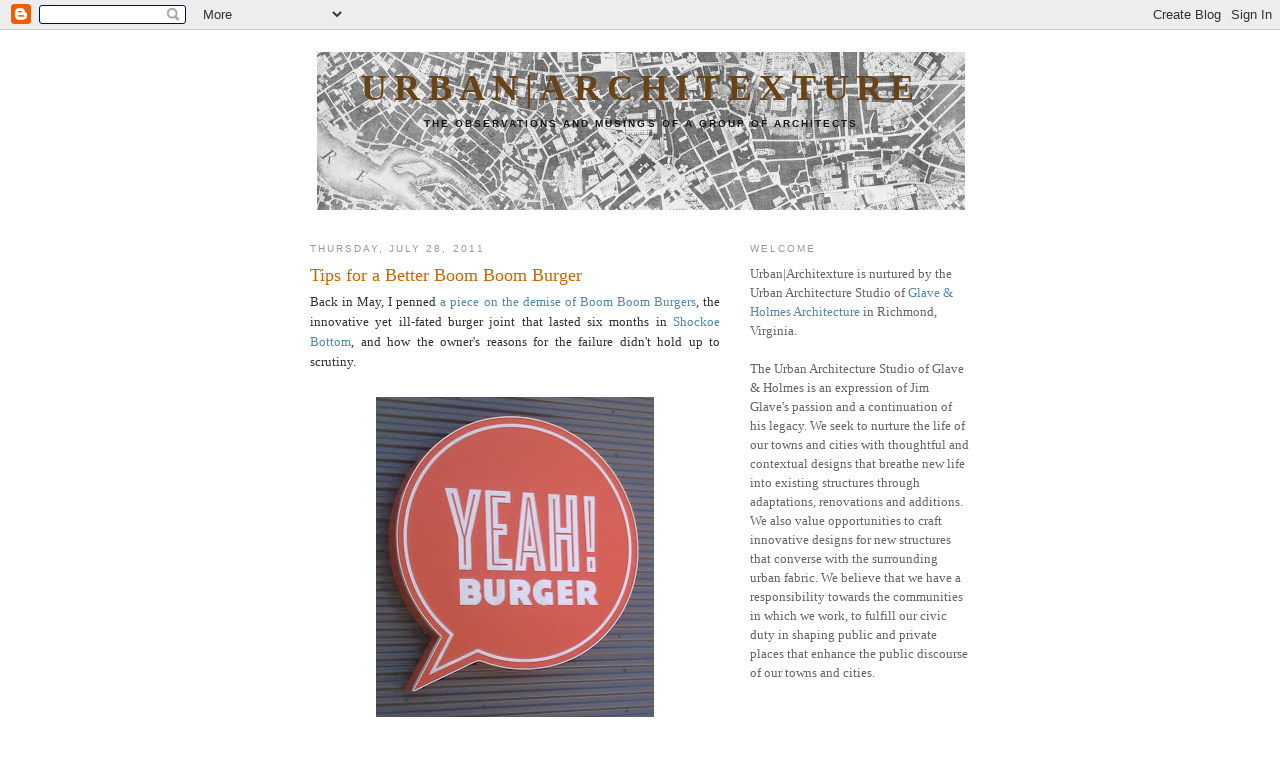

--- FILE ---
content_type: text/html; charset=UTF-8
request_url: http://www.urbanarchitexture.com/2011/07/
body_size: 12830
content:
<!DOCTYPE html>
<html dir='ltr'>
<head>
<link href='https://www.blogger.com/static/v1/widgets/2944754296-widget_css_bundle.css' rel='stylesheet' type='text/css'/>
<meta content='text/html; charset=UTF-8' http-equiv='Content-Type'/>
<meta content='blogger' name='generator'/>
<link href='http://www.urbanarchitexture.com/favicon.ico' rel='icon' type='image/x-icon'/>
<link href='http://www.urbanarchitexture.com/2011/07/' rel='canonical'/>
<link rel="alternate" type="application/atom+xml" title="urban|architexture - Atom" href="http://www.urbanarchitexture.com/feeds/posts/default" />
<link rel="alternate" type="application/rss+xml" title="urban|architexture - RSS" href="http://www.urbanarchitexture.com/feeds/posts/default?alt=rss" />
<link rel="service.post" type="application/atom+xml" title="urban|architexture - Atom" href="https://www.blogger.com/feeds/424582834261985734/posts/default" />
<!--Can't find substitution for tag [blog.ieCssRetrofitLinks]-->
<meta content='http://www.urbanarchitexture.com/2011/07/' property='og:url'/>
<meta content='urban|architexture' property='og:title'/>
<meta content='the observations and musings of a group of architects' property='og:description'/>
<title>urban|architexture: July 2011</title>
<style id='page-skin-1' type='text/css'><!--
/*
-----------------------------------------------
Blogger Template Style
Name:     Minima
Date:     26 Feb 2004
Updated by: Blogger Team
----------------------------------------------- */
/* Use this with templates/template-twocol.html */
body {
background:#ffffff;
margin:0;
color:#333333;
font:x-small Georgia Serif;
font-size/* */:/**/small;
font-size: /**/small;
text-align: center;
}
a:link {
color:#5588aa;
text-decoration:none;
}
a:visited {
color:#5588aa;
text-decoration:none;
}
a:hover {
color:#cc6600;
text-decoration:underline;
}
a img {
border-width:0;
}
/* Header
-----------------------------------------------
*/
#header-wrapper {
width:660px;
margin:0 auto 10px;
border:1px solid #ffffff;
}
#header-inner {
background-position: center;
margin-left: auto;
margin-right: auto;
}
#header {
margin: 5px;
border: 1px solid #ffffff;
text-align: center;
color:#684318;
}
#header h1 {
margin:5px 5px 0;
padding:15px 20px .25em;
line-height:1.2em;
text-transform:uppercase;
letter-spacing:.2em;
font: normal bold 36px Times, serif;
}
#header a {
color:#684318;
text-decoration:none;
}
#header a:hover {
color:#684318;
}
#header .description {
margin:0 5px 5px;
padding:0 20px 15px;
max-width:700px;
text-transform:uppercase;
letter-spacing:.2em;
line-height: 1.4em;
font: normal bold 78% 'Trebuchet MS', Trebuchet, Arial, Verdana, Sans-serif;
color: #191919;
}
#header img {
margin-left: auto;
margin-right: auto;
}
/* Outer-Wrapper
----------------------------------------------- */
#outer-wrapper {
width: 660px;
margin:0 auto;
padding:10px;
text-align:left;
font: normal normal 100% Georgia, Serif;
}
#main-wrapper {
width: 410px;
float: left;
word-wrap: break-word; /* fix for long text breaking sidebar float in IE */
overflow: hidden;     /* fix for long non-text content breaking IE sidebar float */
}
#sidebar-wrapper {
width: 220px;
float: right;
word-wrap: break-word; /* fix for long text breaking sidebar float in IE */
overflow: hidden;      /* fix for long non-text content breaking IE sidebar float */
}
/* Headings
----------------------------------------------- */
h2 {
margin:1.5em 0 .75em;
font:normal normal 78% 'Trebuchet MS',Trebuchet,Arial,Verdana,Sans-serif;
line-height: 1.4em;
text-transform:uppercase;
letter-spacing:.2em;
color:#999999;
}
/* Posts
-----------------------------------------------
*/
h2.date-header {
margin:1.5em 0 .5em;
}
.post {
margin:.5em 0 1.5em;
border-bottom:1px dotted #ffffff;
padding-bottom:1.5em;
}
.post h3 {
margin:.25em 0 0;
padding:0 0 4px;
font-size:140%;
font-weight:normal;
line-height:1.4em;
color:#cc6600;
}
.post h3 a, .post h3 a:visited, .post h3 strong {
display:block;
text-decoration:none;
color:#cc6600;
font-weight:normal;
}
.post h3 strong, .post h3 a:hover {
color:#333333;
}
.post-body {
margin:0 0 .75em;
line-height:1.6em;
}
.post-body blockquote {
line-height:1.3em;
}
.post-footer {
margin: .75em 0;
color:#999999;
text-transform:uppercase;
letter-spacing:.1em;
font: normal normal 78% 'Trebuchet MS', Trebuchet, Arial, Verdana, Sans-serif;
line-height: 1.4em;
}
.comment-link {
margin-left:.6em;
}
.post img, table.tr-caption-container {
padding:4px;
border:1px solid #ffffff;
}
.tr-caption-container img {
border: none;
padding: 0;
}
.post blockquote {
margin:1em 20px;
}
.post blockquote p {
margin:.75em 0;
}
/* Comments
----------------------------------------------- */
#comments h4 {
margin:1em 0;
font-weight: bold;
line-height: 1.4em;
text-transform:uppercase;
letter-spacing:.2em;
color: #999999;
}
#comments-block {
margin:1em 0 1.5em;
line-height:1.6em;
}
#comments-block .comment-author {
margin:.5em 0;
}
#comments-block .comment-body {
margin:.25em 0 0;
}
#comments-block .comment-footer {
margin:-.25em 0 2em;
line-height: 1.4em;
text-transform:uppercase;
letter-spacing:.1em;
}
#comments-block .comment-body p {
margin:0 0 .75em;
}
.deleted-comment {
font-style:italic;
color:gray;
}
#blog-pager-newer-link {
float: left;
}
#blog-pager-older-link {
float: right;
}
#blog-pager {
text-align: center;
}
.feed-links {
clear: both;
line-height: 2.5em;
}
/* Sidebar Content
----------------------------------------------- */
.sidebar {
color: #666666;
line-height: 1.5em;
}
.sidebar ul {
list-style:none;
margin:0 0 0;
padding:0 0 0;
}
.sidebar li {
margin:0;
padding-top:0;
padding-right:0;
padding-bottom:.25em;
padding-left:15px;
text-indent:-15px;
line-height:1.5em;
}
.sidebar .widget, .main .widget {
border-bottom:1px dotted #ffffff;
margin:0 0 1.5em;
padding:0 0 1.5em;
}
.main .Blog {
border-bottom-width: 0;
}
/* Profile
----------------------------------------------- */
.profile-img {
float: left;
margin-top: 0;
margin-right: 5px;
margin-bottom: 5px;
margin-left: 0;
padding: 4px;
border: 1px solid #ffffff;
}
.profile-data {
margin:0;
text-transform:uppercase;
letter-spacing:.1em;
font: normal normal 78% 'Trebuchet MS', Trebuchet, Arial, Verdana, Sans-serif;
color: #999999;
font-weight: bold;
line-height: 1.6em;
}
.profile-datablock {
margin:.5em 0 .5em;
}
.profile-textblock {
margin: 0.5em 0;
line-height: 1.6em;
}
.profile-link {
font: normal normal 78% 'Trebuchet MS', Trebuchet, Arial, Verdana, Sans-serif;
text-transform: uppercase;
letter-spacing: .1em;
}
/* Footer
----------------------------------------------- */
#footer {
width:660px;
clear:both;
margin:0 auto;
padding-top:15px;
line-height: 1.6em;
text-transform:uppercase;
letter-spacing:.1em;
text-align: center;
}

--></style>
<link href='https://www.blogger.com/dyn-css/authorization.css?targetBlogID=424582834261985734&amp;zx=c6e80cbc-20ac-4415-b089-94fdc3e32a19' media='none' onload='if(media!=&#39;all&#39;)media=&#39;all&#39;' rel='stylesheet'/><noscript><link href='https://www.blogger.com/dyn-css/authorization.css?targetBlogID=424582834261985734&amp;zx=c6e80cbc-20ac-4415-b089-94fdc3e32a19' rel='stylesheet'/></noscript>
<meta name='google-adsense-platform-account' content='ca-host-pub-1556223355139109'/>
<meta name='google-adsense-platform-domain' content='blogspot.com'/>

</head>
<body>
<div class='navbar section' id='navbar'><div class='widget Navbar' data-version='1' id='Navbar1'><script type="text/javascript">
    function setAttributeOnload(object, attribute, val) {
      if(window.addEventListener) {
        window.addEventListener('load',
          function(){ object[attribute] = val; }, false);
      } else {
        window.attachEvent('onload', function(){ object[attribute] = val; });
      }
    }
  </script>
<div id="navbar-iframe-container"></div>
<script type="text/javascript" src="https://apis.google.com/js/platform.js"></script>
<script type="text/javascript">
      gapi.load("gapi.iframes:gapi.iframes.style.bubble", function() {
        if (gapi.iframes && gapi.iframes.getContext) {
          gapi.iframes.getContext().openChild({
              url: 'https://www.blogger.com/navbar/424582834261985734?origin\x3dhttp://www.urbanarchitexture.com',
              where: document.getElementById("navbar-iframe-container"),
              id: "navbar-iframe"
          });
        }
      });
    </script><script type="text/javascript">
(function() {
var script = document.createElement('script');
script.type = 'text/javascript';
script.src = '//pagead2.googlesyndication.com/pagead/js/google_top_exp.js';
var head = document.getElementsByTagName('head')[0];
if (head) {
head.appendChild(script);
}})();
</script>
</div></div>
<div id='outer-wrapper'><div id='wrap2'>
<!-- skip links for text browsers -->
<span id='skiplinks' style='display:none;'>
<a href='#main'>skip to main </a> |
      <a href='#sidebar'>skip to sidebar</a>
</span>
<div id='header-wrapper'>
<div class='header section' id='header'><div class='widget Header' data-version='1' id='Header1'>
<div id='header-inner' style='background-image: url("https://blogger.googleusercontent.com/img/b/R29vZ2xl/AVvXsEhyr6TDV7j_eZjQQJA0Yx4fWQgQ8LzDc_Sv2Lj1reat4YALfRr10v8hcufZKRLcauERQ-zZROZPHAUpHIvmLSBzrcwUS1v5Pyi1AGQel_TJZLx48P-nOrjJ8Bur1KiWBJnB8gi7sZatVo0o/s650/nolli+sliver4.jpg"); background-position: left; min-height: 158px; _height: 158px; background-repeat: no-repeat; '>
<div class='titlewrapper' style='background: transparent'>
<h1 class='title' style='background: transparent; border-width: 0px'>
<a href='http://www.urbanarchitexture.com/'>
urban|architexture
</a>
</h1>
</div>
<div class='descriptionwrapper'>
<p class='description'><span>the observations and musings of a group of architects</span></p>
</div>
</div>
</div></div>
</div>
<div id='content-wrapper'>
<div id='crosscol-wrapper' style='text-align:center'>
<div class='crosscol no-items section' id='crosscol'></div>
</div>
<div id='main-wrapper'>
<div class='main section' id='main'><div class='widget Blog' data-version='1' id='Blog1'>
<div class='blog-posts hfeed'>

          <div class="date-outer">
        
<h2 class='date-header'><span>Thursday, July 28, 2011</span></h2>

          <div class="date-posts">
        
<div class='post-outer'>
<div class='post hentry uncustomized-post-template' itemprop='blogPost' itemscope='itemscope' itemtype='http://schema.org/BlogPosting'>
<meta content='https://blogger.googleusercontent.com/img/b/R29vZ2xl/AVvXsEjMgOZl-ayaFPdenDP1SA9B3LUYIKLfwIVATL0bAfm1MzjpvUlLDIJc6CQqJy0OTab8-YYJ6Nn0ktBNMSKwPMdkbJesf1VLf3iIaz8wrHLWrzvBbbyoKeE_pPvI6TkvpBPAVEgcpr03nYGW/s320/sign.jpg' itemprop='image_url'/>
<meta content='424582834261985734' itemprop='blogId'/>
<meta content='6319162600409475234' itemprop='postId'/>
<a name='6319162600409475234'></a>
<h3 class='post-title entry-title' itemprop='name'>
<a href='http://www.urbanarchitexture.com/2011/07/tips-for-better-boom-boom-burger.html'>Tips for a Better Boom Boom Burger</a>
</h3>
<div class='post-header'>
<div class='post-header-line-1'></div>
</div>
<div class='post-body entry-content' id='post-body-6319162600409475234' itemprop='description articleBody'>
<div style="text-align: justify;"><span class="Apple-style-span" style="font-family: Georgia,'Times New Roman',serif;">Back in May, I penned <a href="http://www.urbanarchitexture.com/2011/05/demise-of-shockoe-bottoms-boom-boom.html">a piece on the demise of Boom Boom Burgers</a>, the innovative yet ill-fated burger joint that lasted six months in <a href="http://maps.google.com/maps?q=shockoe+bottom&amp;hl=en&amp;t=h&amp;z=16">Shockoe Bottom</a>, and how the owner's reasons for the failure didn't hold up to scrutiny.</span></div><div style="text-align: justify;"><span class="Apple-style-span" style="font-family: Georgia,'Times New Roman',serif;"><br />
</span></div><div class="separator" style="clear: both; text-align: center;"><a href="https://blogger.googleusercontent.com/img/b/R29vZ2xl/AVvXsEjMgOZl-ayaFPdenDP1SA9B3LUYIKLfwIVATL0bAfm1MzjpvUlLDIJc6CQqJy0OTab8-YYJ6Nn0ktBNMSKwPMdkbJesf1VLf3iIaz8wrHLWrzvBbbyoKeE_pPvI6TkvpBPAVEgcpr03nYGW/s1600/sign.jpg" imageanchor="1" style="margin-left: 1em; margin-right: 1em;"><span class="Apple-style-span" style="font-family: Georgia,'Times New Roman',serif;"><img border="0" height="320" src="https://blogger.googleusercontent.com/img/b/R29vZ2xl/AVvXsEjMgOZl-ayaFPdenDP1SA9B3LUYIKLfwIVATL0bAfm1MzjpvUlLDIJc6CQqJy0OTab8-YYJ6Nn0ktBNMSKwPMdkbJesf1VLf3iIaz8wrHLWrzvBbbyoKeE_pPvI6TkvpBPAVEgcpr03nYGW/s320/sign.jpg" width="278" /></span></a></div><span class="Apple-style-span" style="font-family: Georgia,'Times New Roman',serif;"><br />
</span><br />
<div style="text-align: justify;"><span class="Apple-style-span" style="font-family: Georgia,'Times New Roman',serif;">During a recent visit to Atlanta, I was delighted to stumble across <a href="http://www.yeahburger.com/">Yeah! Burger</a> and was immediately struck by the ways YB was superior to Boom Boom despite having a similar intent (local, organic, high-quality burgers).</span></div><div style="text-align: justify;"><span class="Apple-style-span" style="font-family: Georgia,'Times New Roman',serif;"><br />
</span></div><div class="separator" style="clear: both; text-align: center;"><a href="https://blogger.googleusercontent.com/img/b/R29vZ2xl/AVvXsEggvL_iY5BkgzzHfgCUN1yL50r1O-eBWF1hsKPcT-d6oRn_4NB5tUxcS3v-omAMOh3EEp6fJELuvtL56AVHsET1NWN-NC8NUi5mTgBrM4wwC1Y4mz8gfjhxMSmUcu-5JCzoJ2LwO6PW_Bwd/s1600/IMAG0219.jpg" imageanchor="1" style="margin-left: 1em; margin-right: 1em;"><span class="Apple-style-span" style="font-family: Georgia,'Times New Roman',serif;"><img border="0" height="320" src="https://blogger.googleusercontent.com/img/b/R29vZ2xl/AVvXsEggvL_iY5BkgzzHfgCUN1yL50r1O-eBWF1hsKPcT-d6oRn_4NB5tUxcS3v-omAMOh3EEp6fJELuvtL56AVHsET1NWN-NC8NUi5mTgBrM4wwC1Y4mz8gfjhxMSmUcu-5JCzoJ2LwO6PW_Bwd/s320/IMAG0219.jpg" width="191" /></span></a></div><span class="Apple-style-span" style="font-family: Georgia,'Times New Roman',serif;"><br />
</span><br />
<div style="text-align: justify;"><span class="Apple-style-span" style="font-family: Georgia,'Times New Roman',serif;">1. Location, location and yes, location. YB is located on a highly visible, heavily&nbsp;trafficked (pedestrian and vehicle) corner in <a href="http://maps.google.com/maps?q=33.782367,-84.354336&amp;sll=33.782328,-84.351314&amp;sspn=0.018549,0.032015&amp;num=1&amp;t=h&amp;z=17">Virginia Highlands</a>. The seating is plentiful and includes an enclosable patio (see and be seen). It is not hidden on a side street.</span></div><span class="Apple-style-span" style="font-family: Georgia,'Times New Roman',serif;"><br />
</span><br />
<div class="separator" style="clear: both; text-align: center;"><a href="https://blogger.googleusercontent.com/img/b/R29vZ2xl/AVvXsEgL0vOPri4PspKnrJLNGKjx0u7enFgpbdjXI4gyMJuJwF0dJS8hZGBDH4ioSQSMrc_0w8zAUCJERXlgSzqfeFGrgskswxHofp5fC0Vzljf8ga5r15Fmzcef-qSlIUMc7HUOLYDEIoH1DQJB/s1600/IMAG0217.jpg" imageanchor="1" style="margin-left: 1em; margin-right: 1em;"><span class="Apple-style-span" style="font-family: Georgia,'Times New Roman',serif;"><img border="0" height="191" src="https://blogger.googleusercontent.com/img/b/R29vZ2xl/AVvXsEgL0vOPri4PspKnrJLNGKjx0u7enFgpbdjXI4gyMJuJwF0dJS8hZGBDH4ioSQSMrc_0w8zAUCJERXlgSzqfeFGrgskswxHofp5fC0Vzljf8ga5r15Fmzcef-qSlIUMc7HUOLYDEIoH1DQJB/s320/IMAG0217.jpg" width="320" /></span></a></div><span class="Apple-style-span" style="font-family: Georgia,'Times New Roman',serif;"><br />
</span><br />
<div style="text-align: justify;"><span class="Apple-style-span" style="font-family: Georgia,'Times New Roman',serif;">2. <a href="http://www.yeahburger.com/documents/YEAH%21-BURGER-Menu-Virginia-Highland.pdf">Menu</a>. Simple and complete. Pick your patty (all natural, grass fed, organic, including a vegetarian option), choose your bun (including a gluten-free option), add toppings and fill it out with sides (including multiple varieties of fries, onion rings and other great stuff). Plus, YB has a kick-ass selection of beer, wine and spirits. Finish with ice cream. <a href="http://www.yeahburger.com/documents/YEAH%21-BURGER-Menu-Virginia-Highland.pdf">Check it out here.</a></span></div><span class="Apple-style-span" style="font-family: Georgia,'Times New Roman',serif;"><br />
</span><br />
<div class="separator" style="clear: both; text-align: center;"><a href="http://www.yeahburger.com/documents/YEAH%21-BURGER-Menu-Virginia-Highland.pdf"><img border="0" height="320" src="https://blogger.googleusercontent.com/img/b/R29vZ2xl/AVvXsEjTmxnsv3gWv2pd1I8QE6yK7cE_rxb7TdSKtuVO91eQETPhmu8aC0EUjrUWdOcYalNHZB4CFnbpPmk7RTZZveC4XCSUIXjYbFcaXWoUlaKIAIgqYIH2Run0fVCVcIhjF6mzgFO9Bd6V0a4Q/s320/YEAH%2521-BURGER-Menu-Virginia-Highland-1.jpg" width="197" /></a></div><span class="Apple-style-span" style="font-family: Georgia,'Times New Roman',serif;"><br />
</span><br />
<div style="text-align: justify;"><span class="Apple-style-span" style="font-family: Georgia,'Times New Roman',serif;">3.Value. The portions are generous and despite the fact YB isn't cheap (a meal is going to cost $10-$12 minimum), the great food plus great atmosphere makes it seem worth the money. And YB accepts all normal forms of payment including (gasp) cash.</span></div><span class="Apple-style-span" style="font-family: Georgia,'Times New Roman',serif;"><br />
</span><br />
<div style="text-align: justify;"><span class="Apple-style-span" style="font-family: Georgia,'Times New Roman',serif;">So, Boom Boom take note. There is a better way.</span></div>
<div style='clear: both;'></div>
</div>
<div class='post-footer'>
<div class='post-footer-line post-footer-line-1'>
<span class='post-author vcard'>
author:
<span class='fn' itemprop='author' itemscope='itemscope' itemtype='http://schema.org/Person'>
<meta content='https://www.blogger.com/profile/09197107112713289831' itemprop='url'/>
<a class='g-profile' href='https://www.blogger.com/profile/09197107112713289831' rel='author' title='author profile'>
<span itemprop='name'>Andrew Moore</span>
</a>
</span>
</span>
<span class='post-timestamp'>
at
<meta content='http://www.urbanarchitexture.com/2011/07/tips-for-better-boom-boom-burger.html' itemprop='url'/>
<a class='timestamp-link' href='http://www.urbanarchitexture.com/2011/07/tips-for-better-boom-boom-burger.html' rel='bookmark' title='permanent link'><abbr class='published' itemprop='datePublished' title='2011-07-28T06:53:00-07:00'>6:53&#8239;AM</abbr></a>
</span>
<span class='post-comment-link'>
<a class='comment-link' href='http://www.urbanarchitexture.com/2011/07/tips-for-better-boom-boom-burger.html#comment-form' onclick=''>
No comments:
  </a>
</span>
<span class='post-icons'>
<span class='item-control blog-admin pid-230942002'>
<a href='https://www.blogger.com/post-edit.g?blogID=424582834261985734&postID=6319162600409475234&from=pencil' title='Edit Post'>
<img alt='' class='icon-action' height='18' src='https://resources.blogblog.com/img/icon18_edit_allbkg.gif' width='18'/>
</a>
</span>
</span>
<div class='post-share-buttons goog-inline-block'>
<a class='goog-inline-block share-button sb-email' href='https://www.blogger.com/share-post.g?blogID=424582834261985734&postID=6319162600409475234&target=email' target='_blank' title='Email This'><span class='share-button-link-text'>Email This</span></a><a class='goog-inline-block share-button sb-blog' href='https://www.blogger.com/share-post.g?blogID=424582834261985734&postID=6319162600409475234&target=blog' onclick='window.open(this.href, "_blank", "height=270,width=475"); return false;' target='_blank' title='BlogThis!'><span class='share-button-link-text'>BlogThis!</span></a><a class='goog-inline-block share-button sb-twitter' href='https://www.blogger.com/share-post.g?blogID=424582834261985734&postID=6319162600409475234&target=twitter' target='_blank' title='Share to X'><span class='share-button-link-text'>Share to X</span></a><a class='goog-inline-block share-button sb-facebook' href='https://www.blogger.com/share-post.g?blogID=424582834261985734&postID=6319162600409475234&target=facebook' onclick='window.open(this.href, "_blank", "height=430,width=640"); return false;' target='_blank' title='Share to Facebook'><span class='share-button-link-text'>Share to Facebook</span></a><a class='goog-inline-block share-button sb-pinterest' href='https://www.blogger.com/share-post.g?blogID=424582834261985734&postID=6319162600409475234&target=pinterest' target='_blank' title='Share to Pinterest'><span class='share-button-link-text'>Share to Pinterest</span></a>
</div>
</div>
<div class='post-footer-line post-footer-line-2'>
<span class='post-labels'>
Labels:
<a href='http://www.urbanarchitexture.com/search/label/Atlanta' rel='tag'>Atlanta</a>,
<a href='http://www.urbanarchitexture.com/search/label/Boom%20Boom%20Burgers' rel='tag'>Boom Boom Burgers</a>,
<a href='http://www.urbanarchitexture.com/search/label/City%20of%20Richmond' rel='tag'>City of Richmond</a>,
<a href='http://www.urbanarchitexture.com/search/label/Shockoe%20Bottom' rel='tag'>Shockoe Bottom</a>,
<a href='http://www.urbanarchitexture.com/search/label/urban%20design' rel='tag'>urban design</a>,
<a href='http://www.urbanarchitexture.com/search/label/urbanism' rel='tag'>urbanism</a>,
<a href='http://www.urbanarchitexture.com/search/label/Virginia%20Highlands' rel='tag'>Virginia Highlands</a>,
<a href='http://www.urbanarchitexture.com/search/label/Yeah%20Burger' rel='tag'>Yeah Burger</a>
</span>
</div>
<div class='post-footer-line post-footer-line-3'>
<span class='post-location'>
</span>
</div>
</div>
</div>
</div>

          </div></div>
        

          <div class="date-outer">
        
<h2 class='date-header'><span>Tuesday, July 05, 2011</span></h2>

          <div class="date-posts">
        
<div class='post-outer'>
<div class='post hentry uncustomized-post-template' itemprop='blogPost' itemscope='itemscope' itemtype='http://schema.org/BlogPosting'>
<meta content='https://blogger.googleusercontent.com/img/b/R29vZ2xl/AVvXsEi75nPeiJl6tzvjmH5mARVkVAklP45txEMi7vu2SE38k8AOQynX8w7hSIo9HBlkB5Emsi2IZJxVkG26mtziGs6tRTZ0t8plcBfykXiHZA2PzQzn5HPRsW3Prz_5cPQGERcILyYKQ5EHYtCB/s320/Diamonds+in+Rough+Closeup.jpg' itemprop='image_url'/>
<meta content='424582834261985734' itemprop='blogId'/>
<meta content='5155236253574203414' itemprop='postId'/>
<a name='5155236253574203414'></a>
<h3 class='post-title entry-title' itemprop='name'>
<a href='http://www.urbanarchitexture.com/2011/07/diamonds-in-rough.html'>Diamonds in the Rough</a>
</h3>
<div class='post-header'>
<div class='post-header-line-1'></div>
</div>
<div class='post-body entry-content' id='post-body-5155236253574203414' itemprop='description articleBody'>
<a href="https://blogger.googleusercontent.com/img/b/R29vZ2xl/AVvXsEi75nPeiJl6tzvjmH5mARVkVAklP45txEMi7vu2SE38k8AOQynX8w7hSIo9HBlkB5Emsi2IZJxVkG26mtziGs6tRTZ0t8plcBfykXiHZA2PzQzn5HPRsW3Prz_5cPQGERcILyYKQ5EHYtCB/s1600/Diamonds+in+Rough+Closeup.jpg"><img alt="" border="0" id="BLOGGER_PHOTO_ID_5625861873613649410" src="https://blogger.googleusercontent.com/img/b/R29vZ2xl/AVvXsEi75nPeiJl6tzvjmH5mARVkVAklP45txEMi7vu2SE38k8AOQynX8w7hSIo9HBlkB5Emsi2IZJxVkG26mtziGs6tRTZ0t8plcBfykXiHZA2PzQzn5HPRsW3Prz_5cPQGERcILyYKQ5EHYtCB/s320/Diamonds+in+Rough+Closeup.jpg" style="cursor: hand; display: block; height: 240px; margin: 0px auto 10px; text-align: center; width: 320px;" /></a>     <br />
<div>Patrick Dougherty's work "Diamonds in the Rough" at the Lewis Ginter Botanical Gardens is called a sculpture, but it's really a fine piece of architecture. As soon as my children saw it, they ran to it and entered its maze, which seems to go on and on even though the piece occupies a relatively small site.</div><div>Timeless and slightly witchy, the twisted sweetgum and maple structure invites one to wander quietly through its chambers, randomly encountering others who are similarly drawn. There is a faint, dry, woody smell which recalled for me the notion of ancient libraries, repositories of arcane knowledge. Everyone I saw there felt compelled to touch the stems, taut and growing more rigid as they dry in the sun.</div><div></div><div>The piece is not permanent, the artist will take it down before it crumbles. Some of the volunteers seem to have an interesting idea - a bonfire (with the fire department close at hand, of course.) So see it soon. And often - it should be interesting to see how it changes over its life of a year or so. The patches of maroon-brown leaves in the walls, like crumbling parchment may gone soon, that's my guess.</div><div>There are more details, photos, and a timelapse video of the construction at the <a href="http://http//www.lewisginter.org/events/event_detail.php?event_id=509">Lewis Ginter Botanical Garden's website</a>.</div>
<div style='clear: both;'></div>
</div>
<div class='post-footer'>
<div class='post-footer-line post-footer-line-1'>
<span class='post-author vcard'>
author:
<span class='fn' itemprop='author' itemscope='itemscope' itemtype='http://schema.org/Person'>
<meta content='https://www.blogger.com/profile/00597841767292770867' itemprop='url'/>
<a class='g-profile' href='https://www.blogger.com/profile/00597841767292770867' rel='author' title='author profile'>
<span itemprop='name'>John Spain</span>
</a>
</span>
</span>
<span class='post-timestamp'>
at
<meta content='http://www.urbanarchitexture.com/2011/07/diamonds-in-rough.html' itemprop='url'/>
<a class='timestamp-link' href='http://www.urbanarchitexture.com/2011/07/diamonds-in-rough.html' rel='bookmark' title='permanent link'><abbr class='published' itemprop='datePublished' title='2011-07-05T06:28:00-07:00'>6:28&#8239;AM</abbr></a>
</span>
<span class='post-comment-link'>
<a class='comment-link' href='http://www.urbanarchitexture.com/2011/07/diamonds-in-rough.html#comment-form' onclick=''>
No comments:
  </a>
</span>
<span class='post-icons'>
<span class='item-control blog-admin pid-1495927941'>
<a href='https://www.blogger.com/post-edit.g?blogID=424582834261985734&postID=5155236253574203414&from=pencil' title='Edit Post'>
<img alt='' class='icon-action' height='18' src='https://resources.blogblog.com/img/icon18_edit_allbkg.gif' width='18'/>
</a>
</span>
</span>
<div class='post-share-buttons goog-inline-block'>
<a class='goog-inline-block share-button sb-email' href='https://www.blogger.com/share-post.g?blogID=424582834261985734&postID=5155236253574203414&target=email' target='_blank' title='Email This'><span class='share-button-link-text'>Email This</span></a><a class='goog-inline-block share-button sb-blog' href='https://www.blogger.com/share-post.g?blogID=424582834261985734&postID=5155236253574203414&target=blog' onclick='window.open(this.href, "_blank", "height=270,width=475"); return false;' target='_blank' title='BlogThis!'><span class='share-button-link-text'>BlogThis!</span></a><a class='goog-inline-block share-button sb-twitter' href='https://www.blogger.com/share-post.g?blogID=424582834261985734&postID=5155236253574203414&target=twitter' target='_blank' title='Share to X'><span class='share-button-link-text'>Share to X</span></a><a class='goog-inline-block share-button sb-facebook' href='https://www.blogger.com/share-post.g?blogID=424582834261985734&postID=5155236253574203414&target=facebook' onclick='window.open(this.href, "_blank", "height=430,width=640"); return false;' target='_blank' title='Share to Facebook'><span class='share-button-link-text'>Share to Facebook</span></a><a class='goog-inline-block share-button sb-pinterest' href='https://www.blogger.com/share-post.g?blogID=424582834261985734&postID=5155236253574203414&target=pinterest' target='_blank' title='Share to Pinterest'><span class='share-button-link-text'>Share to Pinterest</span></a>
</div>
</div>
<div class='post-footer-line post-footer-line-2'>
<span class='post-labels'>
Labels:
<a href='http://www.urbanarchitexture.com/search/label/Lewis%20Ginter%20Botanical%20Gardens' rel='tag'>Lewis Ginter Botanical Gardens</a>,
<a href='http://www.urbanarchitexture.com/search/label/Patrick%20Dougherty' rel='tag'>Patrick Dougherty</a>,
<a href='http://www.urbanarchitexture.com/search/label/sculpture' rel='tag'>sculpture</a>,
<a href='http://www.urbanarchitexture.com/search/label/temporary' rel='tag'>temporary</a>
</span>
</div>
<div class='post-footer-line post-footer-line-3'>
<span class='post-location'>
</span>
</div>
</div>
</div>
</div>

        </div></div>
      
</div>
<div class='blog-pager' id='blog-pager'>
<span id='blog-pager-newer-link'>
<a class='blog-pager-newer-link' href='http://www.urbanarchitexture.com/search?updated-max=2012-10-05T10:44:00-07:00&max-results=20&reverse-paginate=true' id='Blog1_blog-pager-newer-link' title='Newer Posts'>Newer Posts</a>
</span>
<span id='blog-pager-older-link'>
<a class='blog-pager-older-link' href='http://www.urbanarchitexture.com/search?updated-max=2011-07-05T06:28:00-07:00&max-results=20' id='Blog1_blog-pager-older-link' title='Older Posts'>Older Posts</a>
</span>
<a class='home-link' href='http://www.urbanarchitexture.com/'>Home</a>
</div>
<div class='clear'></div>
<div class='blog-feeds'>
<div class='feed-links'>
Subscribe to:
<a class='feed-link' href='http://www.urbanarchitexture.com/feeds/posts/default' target='_blank' type='application/atom+xml'>Comments (Atom)</a>
</div>
</div>
</div></div>
</div>
<div id='sidebar-wrapper'>
<div class='sidebar section' id='sidebar'><div class='widget Text' data-version='1' id='Text1'>
<h2 class='title'>Welcome</h2>
<div class='widget-content'>
Urban|Architexture is nurtured by the Urban Architecture Studio of <a href="http://www.glaveandholmes.com/">Glave &amp; Holmes Architecture</a> in Richmond, Virginia.<div><br/>The Urban Architecture Studio of Glave &amp; Holmes is an expression of Jim Glave's passion and a continuation of his legacy. We seek to nurture the life of our towns and cities with thoughtful and contextual designs that breathe new life into existing structures through adaptations, renovations and additions. We also value opportunities to craft innovative designs for new structures that converse with the surrounding urban fabric. We believe that we have a responsibility towards the communities in which we work, to fulfill our civic duty in shaping public and private places that enhance the public discourse of our towns and cities.<div></div></div>
</div>
<div class='clear'></div>
</div><div class='widget Label' data-version='1' id='Label1'>
<h2>Labels</h2>
<div class='widget-content cloud-label-widget-content'>
<span class='label-size label-size-5'>
<a dir='ltr' href='http://www.urbanarchitexture.com/search/label/City%20of%20Richmond'>City of Richmond</a>
<span class='label-count' dir='ltr'>(13)</span>
</span>
<span class='label-size label-size-5'>
<a dir='ltr' href='http://www.urbanarchitexture.com/search/label/Shockoe%20Bottom'>Shockoe Bottom</a>
<span class='label-count' dir='ltr'>(10)</span>
</span>
<span class='label-size label-size-4'>
<a dir='ltr' href='http://www.urbanarchitexture.com/search/label/urbanism'>urbanism</a>
<span class='label-count' dir='ltr'>(7)</span>
</span>
<span class='label-size label-size-4'>
<a dir='ltr' href='http://www.urbanarchitexture.com/search/label/Friday%20Sketches'>Friday Sketches</a>
<span class='label-count' dir='ltr'>(5)</span>
</span>
<span class='label-size label-size-3'>
<a dir='ltr' href='http://www.urbanarchitexture.com/search/label/Haiti'>Haiti</a>
<span class='label-count' dir='ltr'>(4)</span>
</span>
<span class='label-size label-size-3'>
<a dir='ltr' href='http://www.urbanarchitexture.com/search/label/resiliency'>resiliency</a>
<span class='label-count' dir='ltr'>(4)</span>
</span>
<span class='label-size label-size-3'>
<a dir='ltr' href='http://www.urbanarchitexture.com/search/label/memory'>memory</a>
<span class='label-count' dir='ltr'>(3)</span>
</span>
<span class='label-size label-size-3'>
<a dir='ltr' href='http://www.urbanarchitexture.com/search/label/urban%20design'>urban design</a>
<span class='label-count' dir='ltr'>(3)</span>
</span>
<span class='label-size label-size-2'>
<a dir='ltr' href='http://www.urbanarchitexture.com/search/label/Boom%20Boom%20Burgers'>Boom Boom Burgers</a>
<span class='label-count' dir='ltr'>(2)</span>
</span>
<span class='label-size label-size-2'>
<a dir='ltr' href='http://www.urbanarchitexture.com/search/label/City%20Stadium'>City Stadium</a>
<span class='label-count' dir='ltr'>(2)</span>
</span>
<span class='label-size label-size-2'>
<a dir='ltr' href='http://www.urbanarchitexture.com/search/label/Place'>Place</a>
<span class='label-count' dir='ltr'>(2)</span>
</span>
<span class='label-size label-size-2'>
<a dir='ltr' href='http://www.urbanarchitexture.com/search/label/Regionalism'>Regionalism</a>
<span class='label-count' dir='ltr'>(2)</span>
</span>
<span class='label-size label-size-2'>
<a dir='ltr' href='http://www.urbanarchitexture.com/search/label/Storefront%20for%20Community%20Design'>Storefront for Community Design</a>
<span class='label-count' dir='ltr'>(2)</span>
</span>
<span class='label-size label-size-2'>
<a dir='ltr' href='http://www.urbanarchitexture.com/search/label/Taylor%27s%20Hill%20Park'>Taylor&#39;s Hill Park</a>
<span class='label-count' dir='ltr'>(2)</span>
</span>
<span class='label-size label-size-2'>
<a dir='ltr' href='http://www.urbanarchitexture.com/search/label/incomplete'>incomplete</a>
<span class='label-count' dir='ltr'>(2)</span>
</span>
<span class='label-size label-size-2'>
<a dir='ltr' href='http://www.urbanarchitexture.com/search/label/public%20transportation'>public transportation</a>
<span class='label-count' dir='ltr'>(2)</span>
</span>
<span class='label-size label-size-2'>
<a dir='ltr' href='http://www.urbanarchitexture.com/search/label/sketch'>sketch</a>
<span class='label-count' dir='ltr'>(2)</span>
</span>
<span class='label-size label-size-1'>
<a dir='ltr' href='http://www.urbanarchitexture.com/search/label/Atlanta'>Atlanta</a>
<span class='label-count' dir='ltr'>(1)</span>
</span>
<span class='label-size label-size-1'>
<a dir='ltr' href='http://www.urbanarchitexture.com/search/label/Church%20Hill'>Church Hill</a>
<span class='label-count' dir='ltr'>(1)</span>
</span>
<span class='label-size label-size-1'>
<a dir='ltr' href='http://www.urbanarchitexture.com/search/label/City%3A%20Rediscovering%20the%20Center'>City: Rediscovering the Center</a>
<span class='label-count' dir='ltr'>(1)</span>
</span>
<span class='label-size label-size-1'>
<a dir='ltr' href='http://www.urbanarchitexture.com/search/label/DHR'>DHR</a>
<span class='label-count' dir='ltr'>(1)</span>
</span>
<span class='label-size label-size-1'>
<a dir='ltr' href='http://www.urbanarchitexture.com/search/label/Department%20of%20Historic%20Resources'>Department of Historic Resources</a>
<span class='label-count' dir='ltr'>(1)</span>
</span>
<span class='label-size label-size-1'>
<a dir='ltr' href='http://www.urbanarchitexture.com/search/label/Europe'>Europe</a>
<span class='label-count' dir='ltr'>(1)</span>
</span>
<span class='label-size label-size-1'>
<a dir='ltr' href='http://www.urbanarchitexture.com/search/label/Florence'>Florence</a>
<span class='label-count' dir='ltr'>(1)</span>
</span>
<span class='label-size label-size-1'>
<a dir='ltr' href='http://www.urbanarchitexture.com/search/label/Franklin%20Street'>Franklin Street</a>
<span class='label-count' dir='ltr'>(1)</span>
</span>
<span class='label-size label-size-1'>
<a dir='ltr' href='http://www.urbanarchitexture.com/search/label/GRTC'>GRTC</a>
<span class='label-count' dir='ltr'>(1)</span>
</span>
<span class='label-size label-size-1'>
<a dir='ltr' href='http://www.urbanarchitexture.com/search/label/Glave%20and%20Holmes%20Architecture'>Glave and Holmes Architecture</a>
<span class='label-count' dir='ltr'>(1)</span>
</span>
<span class='label-size label-size-1'>
<a dir='ltr' href='http://www.urbanarchitexture.com/search/label/Hong%20Kong'>Hong Kong</a>
<span class='label-count' dir='ltr'>(1)</span>
</span>
<span class='label-size label-size-1'>
<a dir='ltr' href='http://www.urbanarchitexture.com/search/label/I%20Robot'>I Robot</a>
<span class='label-count' dir='ltr'>(1)</span>
</span>
<span class='label-size label-size-1'>
<a dir='ltr' href='http://www.urbanarchitexture.com/search/label/Isaac%20Asimov'>Isaac Asimov</a>
<span class='label-count' dir='ltr'>(1)</span>
</span>
<span class='label-size label-size-1'>
<a dir='ltr' href='http://www.urbanarchitexture.com/search/label/Jewish%20Cemetery'>Jewish Cemetery</a>
<span class='label-count' dir='ltr'>(1)</span>
</span>
<span class='label-size label-size-1'>
<a dir='ltr' href='http://www.urbanarchitexture.com/search/label/Lewis%20Ginter%20Botanical%20Gardens'>Lewis Ginter Botanical Gardens</a>
<span class='label-count' dir='ltr'>(1)</span>
</span>
<span class='label-size label-size-1'>
<a dir='ltr' href='http://www.urbanarchitexture.com/search/label/New%20York%20City'>New York City</a>
<span class='label-count' dir='ltr'>(1)</span>
</span>
<span class='label-size label-size-1'>
<a dir='ltr' href='http://www.urbanarchitexture.com/search/label/Patrick%20Dougherty'>Patrick Dougherty</a>
<span class='label-count' dir='ltr'>(1)</span>
</span>
<span class='label-size label-size-1'>
<a dir='ltr' href='http://www.urbanarchitexture.com/search/label/Rehabilitation'>Rehabilitation</a>
<span class='label-count' dir='ltr'>(1)</span>
</span>
<span class='label-size label-size-1'>
<a dir='ltr' href='http://www.urbanarchitexture.com/search/label/Richmond%20City%20Council'>Richmond City Council</a>
<span class='label-count' dir='ltr'>(1)</span>
</span>
<span class='label-size label-size-1'>
<a dir='ltr' href='http://www.urbanarchitexture.com/search/label/Robertson%20Davies'>Robertson Davies</a>
<span class='label-count' dir='ltr'>(1)</span>
</span>
<span class='label-size label-size-1'>
<a dir='ltr' href='http://www.urbanarchitexture.com/search/label/Spanish%20Steps'>Spanish Steps</a>
<span class='label-count' dir='ltr'>(1)</span>
</span>
<span class='label-size label-size-1'>
<a dir='ltr' href='http://www.urbanarchitexture.com/search/label/Steven%20Holl'>Steven Holl</a>
<span class='label-count' dir='ltr'>(1)</span>
</span>
<span class='label-size label-size-1'>
<a dir='ltr' href='http://www.urbanarchitexture.com/search/label/Tax%20Credits'>Tax Credits</a>
<span class='label-count' dir='ltr'>(1)</span>
</span>
<span class='label-size label-size-1'>
<a dir='ltr' href='http://www.urbanarchitexture.com/search/label/Union%20Hill'>Union Hill</a>
<span class='label-count' dir='ltr'>(1)</span>
</span>
<span class='label-size label-size-1'>
<a dir='ltr' href='http://www.urbanarchitexture.com/search/label/VCU'>VCU</a>
<span class='label-count' dir='ltr'>(1)</span>
</span>
<span class='label-size label-size-1'>
<a dir='ltr' href='http://www.urbanarchitexture.com/search/label/Virginia%20Highlands'>Virginia Highlands</a>
<span class='label-count' dir='ltr'>(1)</span>
</span>
<span class='label-size label-size-1'>
<a dir='ltr' href='http://www.urbanarchitexture.com/search/label/William%20H.%20Whyte'>William H. Whyte</a>
<span class='label-count' dir='ltr'>(1)</span>
</span>
<span class='label-size label-size-1'>
<a dir='ltr' href='http://www.urbanarchitexture.com/search/label/Yeah%20Burger'>Yeah Burger</a>
<span class='label-count' dir='ltr'>(1)</span>
</span>
<span class='label-size label-size-1'>
<a dir='ltr' href='http://www.urbanarchitexture.com/search/label/cemeteries'>cemeteries</a>
<span class='label-count' dir='ltr'>(1)</span>
</span>
<span class='label-size label-size-1'>
<a dir='ltr' href='http://www.urbanarchitexture.com/search/label/conferences'>conferences</a>
<span class='label-count' dir='ltr'>(1)</span>
</span>
<span class='label-size label-size-1'>
<a dir='ltr' href='http://www.urbanarchitexture.com/search/label/connections'>connections</a>
<span class='label-count' dir='ltr'>(1)</span>
</span>
<span class='label-size label-size-1'>
<a dir='ltr' href='http://www.urbanarchitexture.com/search/label/culture'>culture</a>
<span class='label-count' dir='ltr'>(1)</span>
</span>
<span class='label-size label-size-1'>
<a dir='ltr' href='http://www.urbanarchitexture.com/search/label/developers'>developers</a>
<span class='label-count' dir='ltr'>(1)</span>
</span>
<span class='label-size label-size-1'>
<a dir='ltr' href='http://www.urbanarchitexture.com/search/label/exurbs'>exurbs</a>
<span class='label-count' dir='ltr'>(1)</span>
</span>
<span class='label-size label-size-1'>
<a dir='ltr' href='http://www.urbanarchitexture.com/search/label/humanism'>humanism</a>
<span class='label-count' dir='ltr'>(1)</span>
</span>
<span class='label-size label-size-1'>
<a dir='ltr' href='http://www.urbanarchitexture.com/search/label/monuments'>monuments</a>
<span class='label-count' dir='ltr'>(1)</span>
</span>
<span class='label-size label-size-1'>
<a dir='ltr' href='http://www.urbanarchitexture.com/search/label/practice%20of%20architecture'>practice of architecture</a>
<span class='label-count' dir='ltr'>(1)</span>
</span>
<span class='label-size label-size-1'>
<a dir='ltr' href='http://www.urbanarchitexture.com/search/label/public%20space'>public space</a>
<span class='label-count' dir='ltr'>(1)</span>
</span>
<span class='label-size label-size-1'>
<a dir='ltr' href='http://www.urbanarchitexture.com/search/label/regional%20cooperation'>regional cooperation</a>
<span class='label-count' dir='ltr'>(1)</span>
</span>
<span class='label-size label-size-1'>
<a dir='ltr' href='http://www.urbanarchitexture.com/search/label/regional%20government'>regional government</a>
<span class='label-count' dir='ltr'>(1)</span>
</span>
<span class='label-size label-size-1'>
<a dir='ltr' href='http://www.urbanarchitexture.com/search/label/scaffolding'>scaffolding</a>
<span class='label-count' dir='ltr'>(1)</span>
</span>
<span class='label-size label-size-1'>
<a dir='ltr' href='http://www.urbanarchitexture.com/search/label/sculpture'>sculpture</a>
<span class='label-count' dir='ltr'>(1)</span>
</span>
<span class='label-size label-size-1'>
<a dir='ltr' href='http://www.urbanarchitexture.com/search/label/stairs'>stairs</a>
<span class='label-count' dir='ltr'>(1)</span>
</span>
<span class='label-size label-size-1'>
<a dir='ltr' href='http://www.urbanarchitexture.com/search/label/suburbs'>suburbs</a>
<span class='label-count' dir='ltr'>(1)</span>
</span>
<span class='label-size label-size-1'>
<a dir='ltr' href='http://www.urbanarchitexture.com/search/label/surplus%20property'>surplus property</a>
<span class='label-count' dir='ltr'>(1)</span>
</span>
<span class='label-size label-size-1'>
<a dir='ltr' href='http://www.urbanarchitexture.com/search/label/temporary'>temporary</a>
<span class='label-count' dir='ltr'>(1)</span>
</span>
<span class='label-size label-size-1'>
<a dir='ltr' href='http://www.urbanarchitexture.com/search/label/temporary%20facades'>temporary facades</a>
<span class='label-count' dir='ltr'>(1)</span>
</span>
<span class='label-size label-size-1'>
<a dir='ltr' href='http://www.urbanarchitexture.com/search/label/vision'>vision</a>
<span class='label-count' dir='ltr'>(1)</span>
</span>
<span class='label-size label-size-1'>
<a dir='ltr' href='http://www.urbanarchitexture.com/search/label/wisdom'>wisdom</a>
<span class='label-count' dir='ltr'>(1)</span>
</span>
<span class='label-size label-size-1'>
<a dir='ltr' href='http://www.urbanarchitexture.com/search/label/zoning'>zoning</a>
<span class='label-count' dir='ltr'>(1)</span>
</span>
<div class='clear'></div>
</div>
</div><div class='widget LinkList' data-version='1' id='LinkList1'>
<h2>sites we like</h2>
<div class='widget-content'>
<ul>
<li><a href='http://bldgblog.blogspot.com/'>BLDG BLOG</a></li>
<li><a href='http://americancity.org/'>Next American City</a></li>
<li><a href='http://psystenance.com/'>Psystenance</a></li>
<li><a href='http://www.storefrontrichmond.org/'>Storefront for Community Design</a></li>
</ul>
<div class='clear'></div>
</div>
</div><div class='widget Profile' data-version='1' id='Profile1'>
<h2>Contributors</h2>
<div class='widget-content'>
<ul>
<li><a class='profile-name-link g-profile' href='https://www.blogger.com/profile/09197107112713289831' style='background-image: url(//www.blogger.com/img/logo-16.png);'>Andrew Moore</a></li>
<li><a class='profile-name-link g-profile' href='https://www.blogger.com/profile/00597841767292770867' style='background-image: url(//www.blogger.com/img/logo-16.png);'>John Spain</a></li>
<li><a class='profile-name-link g-profile' href='https://www.blogger.com/profile/11550253803597598875' style='background-image: url(//www.blogger.com/img/logo-16.png);'>Rob</a></li>
<li><a class='profile-name-link g-profile' href='https://www.blogger.com/profile/12259205587621637240' style='background-image: url(//www.blogger.com/img/logo-16.png);'>jinezw</a></li>
<li><a class='profile-name-link g-profile' href='https://www.blogger.com/profile/06877195676295721869' style='background-image: url(//www.blogger.com/img/logo-16.png);'>missemilyjones</a></li>
</ul>
<div class='clear'></div>
</div>
</div><div class='widget Subscribe' data-version='1' id='Subscribe1'>
<div style='white-space:nowrap'>
<h2 class='title'>Subscribe To</h2>
<div class='widget-content'>
<div class='subscribe-wrapper subscribe-type-POST'>
<div class='subscribe expanded subscribe-type-POST' id='SW_READER_LIST_Subscribe1POST' style='display:none;'>
<div class='top'>
<span class='inner' onclick='return(_SW_toggleReaderList(event, "Subscribe1POST"));'>
<img class='subscribe-dropdown-arrow' src='https://resources.blogblog.com/img/widgets/arrow_dropdown.gif'/>
<img align='absmiddle' alt='' border='0' class='feed-icon' src='https://resources.blogblog.com/img/icon_feed12.png'/>
Posts
</span>
<div class='feed-reader-links'>
<a class='feed-reader-link' href='https://www.netvibes.com/subscribe.php?url=http%3A%2F%2Fwww.urbanarchitexture.com%2Ffeeds%2Fposts%2Fdefault' target='_blank'>
<img src='https://resources.blogblog.com/img/widgets/subscribe-netvibes.png'/>
</a>
<a class='feed-reader-link' href='https://add.my.yahoo.com/content?url=http%3A%2F%2Fwww.urbanarchitexture.com%2Ffeeds%2Fposts%2Fdefault' target='_blank'>
<img src='https://resources.blogblog.com/img/widgets/subscribe-yahoo.png'/>
</a>
<a class='feed-reader-link' href='http://www.urbanarchitexture.com/feeds/posts/default' target='_blank'>
<img align='absmiddle' class='feed-icon' src='https://resources.blogblog.com/img/icon_feed12.png'/>
                  Atom
                </a>
</div>
</div>
<div class='bottom'></div>
</div>
<div class='subscribe' id='SW_READER_LIST_CLOSED_Subscribe1POST' onclick='return(_SW_toggleReaderList(event, "Subscribe1POST"));'>
<div class='top'>
<span class='inner'>
<img class='subscribe-dropdown-arrow' src='https://resources.blogblog.com/img/widgets/arrow_dropdown.gif'/>
<span onclick='return(_SW_toggleReaderList(event, "Subscribe1POST"));'>
<img align='absmiddle' alt='' border='0' class='feed-icon' src='https://resources.blogblog.com/img/icon_feed12.png'/>
Posts
</span>
</span>
</div>
<div class='bottom'></div>
</div>
</div>
<div class='subscribe-wrapper subscribe-type-COMMENT'>
<div class='subscribe expanded subscribe-type-COMMENT' id='SW_READER_LIST_Subscribe1COMMENT' style='display:none;'>
<div class='top'>
<span class='inner' onclick='return(_SW_toggleReaderList(event, "Subscribe1COMMENT"));'>
<img class='subscribe-dropdown-arrow' src='https://resources.blogblog.com/img/widgets/arrow_dropdown.gif'/>
<img align='absmiddle' alt='' border='0' class='feed-icon' src='https://resources.blogblog.com/img/icon_feed12.png'/>
All Comments
</span>
<div class='feed-reader-links'>
<a class='feed-reader-link' href='https://www.netvibes.com/subscribe.php?url=http%3A%2F%2Fwww.urbanarchitexture.com%2Ffeeds%2Fcomments%2Fdefault' target='_blank'>
<img src='https://resources.blogblog.com/img/widgets/subscribe-netvibes.png'/>
</a>
<a class='feed-reader-link' href='https://add.my.yahoo.com/content?url=http%3A%2F%2Fwww.urbanarchitexture.com%2Ffeeds%2Fcomments%2Fdefault' target='_blank'>
<img src='https://resources.blogblog.com/img/widgets/subscribe-yahoo.png'/>
</a>
<a class='feed-reader-link' href='http://www.urbanarchitexture.com/feeds/comments/default' target='_blank'>
<img align='absmiddle' class='feed-icon' src='https://resources.blogblog.com/img/icon_feed12.png'/>
                  Atom
                </a>
</div>
</div>
<div class='bottom'></div>
</div>
<div class='subscribe' id='SW_READER_LIST_CLOSED_Subscribe1COMMENT' onclick='return(_SW_toggleReaderList(event, "Subscribe1COMMENT"));'>
<div class='top'>
<span class='inner'>
<img class='subscribe-dropdown-arrow' src='https://resources.blogblog.com/img/widgets/arrow_dropdown.gif'/>
<span onclick='return(_SW_toggleReaderList(event, "Subscribe1COMMENT"));'>
<img align='absmiddle' alt='' border='0' class='feed-icon' src='https://resources.blogblog.com/img/icon_feed12.png'/>
All Comments
</span>
</span>
</div>
<div class='bottom'></div>
</div>
</div>
<div style='clear:both'></div>
</div>
</div>
<div class='clear'></div>
</div><div class='widget BlogSearch' data-version='1' id='BlogSearch1'>
<div class='widget-content'>
<div id='BlogSearch1_form'>
<form action='http://www.urbanarchitexture.com/search' class='gsc-search-box' target='_top'>
<table cellpadding='0' cellspacing='0' class='gsc-search-box'>
<tbody>
<tr>
<td class='gsc-input'>
<input autocomplete='off' class='gsc-input' name='q' size='10' title='search' type='text' value=''/>
</td>
<td class='gsc-search-button'>
<input class='gsc-search-button' title='search' type='submit' value='Search'/>
</td>
</tr>
</tbody>
</table>
</form>
</div>
</div>
<div class='clear'></div>
</div><div class='widget BlogArchive' data-version='1' id='BlogArchive1'>
<h2>archives</h2>
<div class='widget-content'>
<div id='ArchiveList'>
<div id='BlogArchive1_ArchiveList'>
<ul class='hierarchy'>
<li class='archivedate collapsed'>
<a class='toggle' href='javascript:void(0)'>
<span class='zippy'>

        &#9658;&#160;
      
</span>
</a>
<a class='post-count-link' href='http://www.urbanarchitexture.com/2018/'>
2018
</a>
<span class='post-count' dir='ltr'>(1)</span>
<ul class='hierarchy'>
<li class='archivedate collapsed'>
<a class='post-count-link' href='http://www.urbanarchitexture.com/2018/11/'>
November
</a>
<span class='post-count' dir='ltr'>(1)</span>
</li>
</ul>
</li>
</ul>
<ul class='hierarchy'>
<li class='archivedate collapsed'>
<a class='toggle' href='javascript:void(0)'>
<span class='zippy'>

        &#9658;&#160;
      
</span>
</a>
<a class='post-count-link' href='http://www.urbanarchitexture.com/2013/'>
2013
</a>
<span class='post-count' dir='ltr'>(2)</span>
<ul class='hierarchy'>
<li class='archivedate collapsed'>
<a class='post-count-link' href='http://www.urbanarchitexture.com/2013/12/'>
December
</a>
<span class='post-count' dir='ltr'>(1)</span>
</li>
</ul>
<ul class='hierarchy'>
<li class='archivedate collapsed'>
<a class='post-count-link' href='http://www.urbanarchitexture.com/2013/03/'>
March
</a>
<span class='post-count' dir='ltr'>(1)</span>
</li>
</ul>
</li>
</ul>
<ul class='hierarchy'>
<li class='archivedate collapsed'>
<a class='toggle' href='javascript:void(0)'>
<span class='zippy'>

        &#9658;&#160;
      
</span>
</a>
<a class='post-count-link' href='http://www.urbanarchitexture.com/2012/'>
2012
</a>
<span class='post-count' dir='ltr'>(10)</span>
<ul class='hierarchy'>
<li class='archivedate collapsed'>
<a class='post-count-link' href='http://www.urbanarchitexture.com/2012/12/'>
December
</a>
<span class='post-count' dir='ltr'>(1)</span>
</li>
</ul>
<ul class='hierarchy'>
<li class='archivedate collapsed'>
<a class='post-count-link' href='http://www.urbanarchitexture.com/2012/10/'>
October
</a>
<span class='post-count' dir='ltr'>(1)</span>
</li>
</ul>
<ul class='hierarchy'>
<li class='archivedate collapsed'>
<a class='post-count-link' href='http://www.urbanarchitexture.com/2012/09/'>
September
</a>
<span class='post-count' dir='ltr'>(1)</span>
</li>
</ul>
<ul class='hierarchy'>
<li class='archivedate collapsed'>
<a class='post-count-link' href='http://www.urbanarchitexture.com/2012/08/'>
August
</a>
<span class='post-count' dir='ltr'>(1)</span>
</li>
</ul>
<ul class='hierarchy'>
<li class='archivedate collapsed'>
<a class='post-count-link' href='http://www.urbanarchitexture.com/2012/06/'>
June
</a>
<span class='post-count' dir='ltr'>(2)</span>
</li>
</ul>
<ul class='hierarchy'>
<li class='archivedate collapsed'>
<a class='post-count-link' href='http://www.urbanarchitexture.com/2012/05/'>
May
</a>
<span class='post-count' dir='ltr'>(1)</span>
</li>
</ul>
<ul class='hierarchy'>
<li class='archivedate collapsed'>
<a class='post-count-link' href='http://www.urbanarchitexture.com/2012/04/'>
April
</a>
<span class='post-count' dir='ltr'>(1)</span>
</li>
</ul>
<ul class='hierarchy'>
<li class='archivedate collapsed'>
<a class='post-count-link' href='http://www.urbanarchitexture.com/2012/02/'>
February
</a>
<span class='post-count' dir='ltr'>(1)</span>
</li>
</ul>
<ul class='hierarchy'>
<li class='archivedate collapsed'>
<a class='post-count-link' href='http://www.urbanarchitexture.com/2012/01/'>
January
</a>
<span class='post-count' dir='ltr'>(1)</span>
</li>
</ul>
</li>
</ul>
<ul class='hierarchy'>
<li class='archivedate expanded'>
<a class='toggle' href='javascript:void(0)'>
<span class='zippy toggle-open'>

        &#9660;&#160;
      
</span>
</a>
<a class='post-count-link' href='http://www.urbanarchitexture.com/2011/'>
2011
</a>
<span class='post-count' dir='ltr'>(23)</span>
<ul class='hierarchy'>
<li class='archivedate collapsed'>
<a class='post-count-link' href='http://www.urbanarchitexture.com/2011/12/'>
December
</a>
<span class='post-count' dir='ltr'>(2)</span>
</li>
</ul>
<ul class='hierarchy'>
<li class='archivedate collapsed'>
<a class='post-count-link' href='http://www.urbanarchitexture.com/2011/11/'>
November
</a>
<span class='post-count' dir='ltr'>(2)</span>
</li>
</ul>
<ul class='hierarchy'>
<li class='archivedate collapsed'>
<a class='post-count-link' href='http://www.urbanarchitexture.com/2011/10/'>
October
</a>
<span class='post-count' dir='ltr'>(2)</span>
</li>
</ul>
<ul class='hierarchy'>
<li class='archivedate collapsed'>
<a class='post-count-link' href='http://www.urbanarchitexture.com/2011/09/'>
September
</a>
<span class='post-count' dir='ltr'>(4)</span>
</li>
</ul>
<ul class='hierarchy'>
<li class='archivedate collapsed'>
<a class='post-count-link' href='http://www.urbanarchitexture.com/2011/08/'>
August
</a>
<span class='post-count' dir='ltr'>(2)</span>
</li>
</ul>
<ul class='hierarchy'>
<li class='archivedate expanded'>
<a class='post-count-link' href='http://www.urbanarchitexture.com/2011/07/'>
July
</a>
<span class='post-count' dir='ltr'>(2)</span>
</li>
</ul>
<ul class='hierarchy'>
<li class='archivedate collapsed'>
<a class='post-count-link' href='http://www.urbanarchitexture.com/2011/06/'>
June
</a>
<span class='post-count' dir='ltr'>(2)</span>
</li>
</ul>
<ul class='hierarchy'>
<li class='archivedate collapsed'>
<a class='post-count-link' href='http://www.urbanarchitexture.com/2011/05/'>
May
</a>
<span class='post-count' dir='ltr'>(5)</span>
</li>
</ul>
<ul class='hierarchy'>
<li class='archivedate collapsed'>
<a class='post-count-link' href='http://www.urbanarchitexture.com/2011/04/'>
April
</a>
<span class='post-count' dir='ltr'>(1)</span>
</li>
</ul>
<ul class='hierarchy'>
<li class='archivedate collapsed'>
<a class='post-count-link' href='http://www.urbanarchitexture.com/2011/02/'>
February
</a>
<span class='post-count' dir='ltr'>(1)</span>
</li>
</ul>
</li>
</ul>
<ul class='hierarchy'>
<li class='archivedate collapsed'>
<a class='toggle' href='javascript:void(0)'>
<span class='zippy'>

        &#9658;&#160;
      
</span>
</a>
<a class='post-count-link' href='http://www.urbanarchitexture.com/2010/'>
2010
</a>
<span class='post-count' dir='ltr'>(12)</span>
<ul class='hierarchy'>
<li class='archivedate collapsed'>
<a class='post-count-link' href='http://www.urbanarchitexture.com/2010/11/'>
November
</a>
<span class='post-count' dir='ltr'>(2)</span>
</li>
</ul>
<ul class='hierarchy'>
<li class='archivedate collapsed'>
<a class='post-count-link' href='http://www.urbanarchitexture.com/2010/10/'>
October
</a>
<span class='post-count' dir='ltr'>(1)</span>
</li>
</ul>
<ul class='hierarchy'>
<li class='archivedate collapsed'>
<a class='post-count-link' href='http://www.urbanarchitexture.com/2010/08/'>
August
</a>
<span class='post-count' dir='ltr'>(2)</span>
</li>
</ul>
<ul class='hierarchy'>
<li class='archivedate collapsed'>
<a class='post-count-link' href='http://www.urbanarchitexture.com/2010/06/'>
June
</a>
<span class='post-count' dir='ltr'>(2)</span>
</li>
</ul>
<ul class='hierarchy'>
<li class='archivedate collapsed'>
<a class='post-count-link' href='http://www.urbanarchitexture.com/2010/05/'>
May
</a>
<span class='post-count' dir='ltr'>(1)</span>
</li>
</ul>
<ul class='hierarchy'>
<li class='archivedate collapsed'>
<a class='post-count-link' href='http://www.urbanarchitexture.com/2010/03/'>
March
</a>
<span class='post-count' dir='ltr'>(4)</span>
</li>
</ul>
</li>
</ul>
</div>
</div>
<div class='clear'></div>
</div>
</div><div class='widget Followers' data-version='1' id='Followers1'>
<h2 class='title'>friends</h2>
<div class='widget-content'>
<div id='Followers1-wrapper'>
<div style='margin-right:2px;'>
<div><script type="text/javascript" src="https://apis.google.com/js/platform.js"></script>
<div id="followers-iframe-container"></div>
<script type="text/javascript">
    window.followersIframe = null;
    function followersIframeOpen(url) {
      gapi.load("gapi.iframes", function() {
        if (gapi.iframes && gapi.iframes.getContext) {
          window.followersIframe = gapi.iframes.getContext().openChild({
            url: url,
            where: document.getElementById("followers-iframe-container"),
            messageHandlersFilter: gapi.iframes.CROSS_ORIGIN_IFRAMES_FILTER,
            messageHandlers: {
              '_ready': function(obj) {
                window.followersIframe.getIframeEl().height = obj.height;
              },
              'reset': function() {
                window.followersIframe.close();
                followersIframeOpen("https://www.blogger.com/followers/frame/424582834261985734?colors\x3dCgt0cmFuc3BhcmVudBILdHJhbnNwYXJlbnQaByM2NjY2NjYiByM1NTg4YWEqByNmZmZmZmYyByNjYzY2MDA6ByM2NjY2NjZCByM1NTg4YWFKByMxOTE5MTlSByM1NTg4YWFaC3RyYW5zcGFyZW50\x26pageSize\x3d21\x26hl\x3den\x26origin\x3dhttp://www.urbanarchitexture.com");
              },
              'open': function(url) {
                window.followersIframe.close();
                followersIframeOpen(url);
              }
            }
          });
        }
      });
    }
    followersIframeOpen("https://www.blogger.com/followers/frame/424582834261985734?colors\x3dCgt0cmFuc3BhcmVudBILdHJhbnNwYXJlbnQaByM2NjY2NjYiByM1NTg4YWEqByNmZmZmZmYyByNjYzY2MDA6ByM2NjY2NjZCByM1NTg4YWFKByMxOTE5MTlSByM1NTg4YWFaC3RyYW5zcGFyZW50\x26pageSize\x3d21\x26hl\x3den\x26origin\x3dhttp://www.urbanarchitexture.com");
  </script></div>
</div>
</div>
<div class='clear'></div>
</div>
</div></div>
</div>
<!-- spacer for skins that want sidebar and main to be the same height-->
<div class='clear'>&#160;</div>
</div>
<!-- end content-wrapper -->
<div id='footer-wrapper'>
<div class='footer no-items section' id='footer'></div>
</div>
</div></div>
<!-- end outer-wrapper -->

<script type="text/javascript" src="https://www.blogger.com/static/v1/widgets/3845888474-widgets.js"></script>
<script type='text/javascript'>
window['__wavt'] = 'AOuZoY6OBYyXfSwRnK4dyjGfQ6X-zEugAA:1768813884697';_WidgetManager._Init('//www.blogger.com/rearrange?blogID\x3d424582834261985734','//www.urbanarchitexture.com/2011/07/','424582834261985734');
_WidgetManager._SetDataContext([{'name': 'blog', 'data': {'blogId': '424582834261985734', 'title': 'urban|architexture', 'url': 'http://www.urbanarchitexture.com/2011/07/', 'canonicalUrl': 'http://www.urbanarchitexture.com/2011/07/', 'homepageUrl': 'http://www.urbanarchitexture.com/', 'searchUrl': 'http://www.urbanarchitexture.com/search', 'canonicalHomepageUrl': 'http://www.urbanarchitexture.com/', 'blogspotFaviconUrl': 'http://www.urbanarchitexture.com/favicon.ico', 'bloggerUrl': 'https://www.blogger.com', 'hasCustomDomain': true, 'httpsEnabled': false, 'enabledCommentProfileImages': true, 'gPlusViewType': 'FILTERED_POSTMOD', 'adultContent': false, 'analyticsAccountNumber': '', 'encoding': 'UTF-8', 'locale': 'en', 'localeUnderscoreDelimited': 'en', 'languageDirection': 'ltr', 'isPrivate': false, 'isMobile': false, 'isMobileRequest': false, 'mobileClass': '', 'isPrivateBlog': false, 'isDynamicViewsAvailable': true, 'feedLinks': '\x3clink rel\x3d\x22alternate\x22 type\x3d\x22application/atom+xml\x22 title\x3d\x22urban|architexture - Atom\x22 href\x3d\x22http://www.urbanarchitexture.com/feeds/posts/default\x22 /\x3e\n\x3clink rel\x3d\x22alternate\x22 type\x3d\x22application/rss+xml\x22 title\x3d\x22urban|architexture - RSS\x22 href\x3d\x22http://www.urbanarchitexture.com/feeds/posts/default?alt\x3drss\x22 /\x3e\n\x3clink rel\x3d\x22service.post\x22 type\x3d\x22application/atom+xml\x22 title\x3d\x22urban|architexture - Atom\x22 href\x3d\x22https://www.blogger.com/feeds/424582834261985734/posts/default\x22 /\x3e\n', 'meTag': '', 'adsenseHostId': 'ca-host-pub-1556223355139109', 'adsenseHasAds': false, 'adsenseAutoAds': false, 'boqCommentIframeForm': true, 'loginRedirectParam': '', 'view': '', 'dynamicViewsCommentsSrc': '//www.blogblog.com/dynamicviews/4224c15c4e7c9321/js/comments.js', 'dynamicViewsScriptSrc': '//www.blogblog.com/dynamicviews/f9a985b7a2d28680', 'plusOneApiSrc': 'https://apis.google.com/js/platform.js', 'disableGComments': true, 'interstitialAccepted': false, 'sharing': {'platforms': [{'name': 'Get link', 'key': 'link', 'shareMessage': 'Get link', 'target': ''}, {'name': 'Facebook', 'key': 'facebook', 'shareMessage': 'Share to Facebook', 'target': 'facebook'}, {'name': 'BlogThis!', 'key': 'blogThis', 'shareMessage': 'BlogThis!', 'target': 'blog'}, {'name': 'X', 'key': 'twitter', 'shareMessage': 'Share to X', 'target': 'twitter'}, {'name': 'Pinterest', 'key': 'pinterest', 'shareMessage': 'Share to Pinterest', 'target': 'pinterest'}, {'name': 'Email', 'key': 'email', 'shareMessage': 'Email', 'target': 'email'}], 'disableGooglePlus': true, 'googlePlusShareButtonWidth': 0, 'googlePlusBootstrap': '\x3cscript type\x3d\x22text/javascript\x22\x3ewindow.___gcfg \x3d {\x27lang\x27: \x27en\x27};\x3c/script\x3e'}, 'hasCustomJumpLinkMessage': false, 'jumpLinkMessage': 'Read more', 'pageType': 'archive', 'pageName': 'July 2011', 'pageTitle': 'urban|architexture: July 2011'}}, {'name': 'features', 'data': {}}, {'name': 'messages', 'data': {'edit': 'Edit', 'linkCopiedToClipboard': 'Link copied to clipboard!', 'ok': 'Ok', 'postLink': 'Post Link'}}, {'name': 'template', 'data': {'isResponsive': false, 'isAlternateRendering': false, 'isCustom': false}}, {'name': 'view', 'data': {'classic': {'name': 'classic', 'url': '?view\x3dclassic'}, 'flipcard': {'name': 'flipcard', 'url': '?view\x3dflipcard'}, 'magazine': {'name': 'magazine', 'url': '?view\x3dmagazine'}, 'mosaic': {'name': 'mosaic', 'url': '?view\x3dmosaic'}, 'sidebar': {'name': 'sidebar', 'url': '?view\x3dsidebar'}, 'snapshot': {'name': 'snapshot', 'url': '?view\x3dsnapshot'}, 'timeslide': {'name': 'timeslide', 'url': '?view\x3dtimeslide'}, 'isMobile': false, 'title': 'urban|architexture', 'description': 'the observations and musings of a group of architects', 'url': 'http://www.urbanarchitexture.com/2011/07/', 'type': 'feed', 'isSingleItem': false, 'isMultipleItems': true, 'isError': false, 'isPage': false, 'isPost': false, 'isHomepage': false, 'isArchive': true, 'isLabelSearch': false, 'archive': {'year': 2011, 'month': 7, 'rangeMessage': 'Showing posts from July, 2011'}}}]);
_WidgetManager._RegisterWidget('_NavbarView', new _WidgetInfo('Navbar1', 'navbar', document.getElementById('Navbar1'), {}, 'displayModeFull'));
_WidgetManager._RegisterWidget('_HeaderView', new _WidgetInfo('Header1', 'header', document.getElementById('Header1'), {}, 'displayModeFull'));
_WidgetManager._RegisterWidget('_BlogView', new _WidgetInfo('Blog1', 'main', document.getElementById('Blog1'), {'cmtInteractionsEnabled': false, 'lightboxEnabled': true, 'lightboxModuleUrl': 'https://www.blogger.com/static/v1/jsbin/4049919853-lbx.js', 'lightboxCssUrl': 'https://www.blogger.com/static/v1/v-css/828616780-lightbox_bundle.css'}, 'displayModeFull'));
_WidgetManager._RegisterWidget('_TextView', new _WidgetInfo('Text1', 'sidebar', document.getElementById('Text1'), {}, 'displayModeFull'));
_WidgetManager._RegisterWidget('_LabelView', new _WidgetInfo('Label1', 'sidebar', document.getElementById('Label1'), {}, 'displayModeFull'));
_WidgetManager._RegisterWidget('_LinkListView', new _WidgetInfo('LinkList1', 'sidebar', document.getElementById('LinkList1'), {}, 'displayModeFull'));
_WidgetManager._RegisterWidget('_ProfileView', new _WidgetInfo('Profile1', 'sidebar', document.getElementById('Profile1'), {}, 'displayModeFull'));
_WidgetManager._RegisterWidget('_SubscribeView', new _WidgetInfo('Subscribe1', 'sidebar', document.getElementById('Subscribe1'), {}, 'displayModeFull'));
_WidgetManager._RegisterWidget('_BlogSearchView', new _WidgetInfo('BlogSearch1', 'sidebar', document.getElementById('BlogSearch1'), {}, 'displayModeFull'));
_WidgetManager._RegisterWidget('_BlogArchiveView', new _WidgetInfo('BlogArchive1', 'sidebar', document.getElementById('BlogArchive1'), {'languageDirection': 'ltr', 'loadingMessage': 'Loading\x26hellip;'}, 'displayModeFull'));
_WidgetManager._RegisterWidget('_FollowersView', new _WidgetInfo('Followers1', 'sidebar', document.getElementById('Followers1'), {}, 'displayModeFull'));
</script>
</body>
</html>